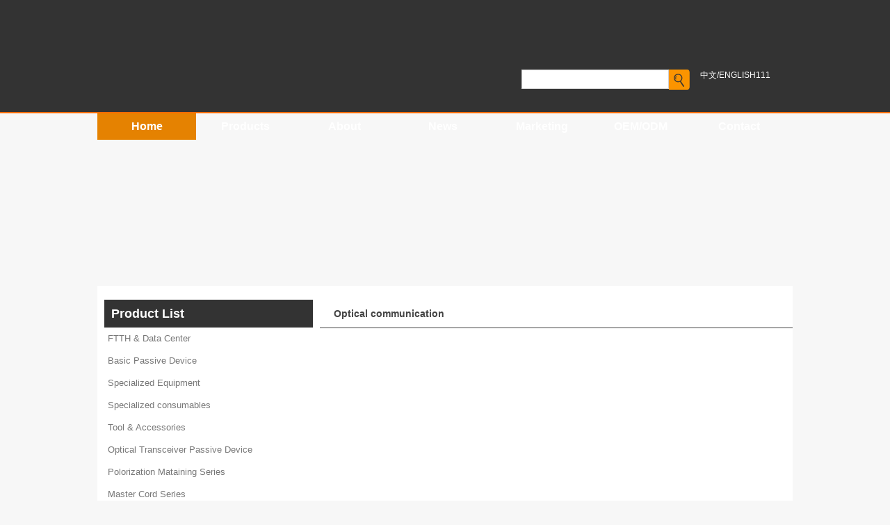

--- FILE ---
content_type: text/html; charset=utf-8
request_url: http://fujioptic.com/index.php?m=photo&a=index&id=177
body_size: 2933
content:
<!DOCTYPE html PUBLIC "-//W3C//DTD XHTML 1.0 Transitional//EN"
        "http://www.w3.org/TR/xhtml1/DTD/xhtml1-transitional.dtd">
<head>
    <script id="allmobilize" charset="utf-8"
            src="http://a.yunshipei.com/8914d4768e9ff32b60d3f41666f08d58/allmobilize.min.js"></script>
    <meta http-equiv="Cache-Control" content="no-siteapp"/>
    <meta http-equiv="Cache-Control" content="no-transform"/>
    <link rel="alternate" media="handheld" href="#"/>
    <meta http-equiv="Content-Type" content="text/html; charset=utf-8"/>
    <title>	Optical communication| MPO Connectors | Fiber Optic Solutions Fujioptics Inc.</title>
    <meta name="keywords" content="	Optical communication">
    <meta name="description" content="	Optical communication">
    <link href="/Apps/Tpl/default/Public/css/style.css" rel="stylesheet" type="text/css"/>
    <script type="text/javascript" src="/Apps/Tpl/default/Public/js/jquery-1.7.2.min.js"></script>
    <script type="text/javascript" src="/Apps/Tpl/default/Public/js/jquery.SuperSlide.2.1.1.js"></script>
</head>
<body>
<div class="wrap">
    <div class="header-wrap">
        <div class="header">
            <div id="logo">Fujioptics</div>
            <div class="toptop">
                <div class="search">
                    <form method="get" action="index.php" style=" padding-left:50px;">
                        <input value="product" name="m" type="hidden">
                        <input value="113" name="id" type="hidden"/>
                        <input name="keyword" class="textbox" type="text"
                               style=" width:210px;float:left; border:1px solid #cfcfcf;margin-left:10px; height:26px; line-height:26px;">
                        <input class="button" value="" type="image" src="/Apps/Tpl/default/Public/images/20190829093856.png"
                               style=" float:left; ">
                    </form>
                </div>
                <div class="tp">&nbsp;&nbsp;&nbsp;&nbsp;
                    <a href="http://www.fujiwh.com/index.php">中文</a>/<a href="http://www.fujioptic.com/"
                                                                        target="_blank">ENGLISH111</a>
                </div>
            </div>

            <div class="clear"></div>


        </div>
    </div>


    <div class="clear"></div>

    <ul id="nav" class="nav clearfix">
        <div class="w-1000">
            <li class="nLi on active">
                <h3><a href="/index.php">Home</a></h3>
            </li>
            <li class="nLi  ">
                <h3><a href="index.php?m=product&a=home">Products</a></h3>
              
            </li>
            <li class="nLi  ">
                <h3><a href="index.php?m=content&a=index&id=112">About</a></h3>

            </li>
            <li class="nLi  ">
                <h3><a href="index.php?m=article&a=index&id=137">News</a></h3>

            </li>

            <li class="nLi  ">
                <h3><a href="index.php?m=content&a=index&id=114">Marketing</a></h3>
            </li>

            <li class="nLi  ">
                <h3><a href="index.php?m=content&a=index&id=145">OEM/ODM</a></h3>
            </li>
            <li class="nLi  ">
                <h3><a href="index.php?m=content&a=index&id=115">Contact</a></h3>
            </li>
            <script id="jsID" type="text/javascript">
                $("#nav").slide({
                    type: "menu", // 效果类型，针对菜单/导航而引入的参数（默认slide）
                    titCell: ".nLi", //鼠标触发对象
                    targetCell: ".sub", //titCell里面包含的要显示/消失的对象
                    effect: "slideDown", //targetCell下拉效果
                    delayTime: 300, //效果时间
                    triggerTime: 0, //鼠标延迟触发时间（默认150）
                    returnDefault: true //鼠标移走后返回默认状态，例如默认频道是“预告片”，鼠标移走后会返回“预告片”（默认false）
                });
            </script>
        </div>
    </ul>



    <div class="clear"></div>

    <div class="content-wrap">
        <div class="banner_product">
             </div>
<div class="content">
<div class="left">    <script src="/Apps/Tpl/default/Public/js/jquery-1.7.2.min.js"></script>
<script src="/Apps/Tpl/default/Public/js/jquery.SuperSlide.2.1.1.js"></script>

<div class="gycp">
<ul class="catelist">  
			  
			 
        <h2>Product List</h2>
    </div>
	
	  <div class="fLeft span1">
		<div class="sideMenu" style="margin:0 auto">
		<h3><em></em>FTTH & Data Center</h3>
                                                  <ul>
                             <li><a href="/index.php?m=product&a=index&id=121">Single-core Optic Jumper</a></li>
                             <li><a href="/index.php?m=product&a=index&id=131">PLC splitter</a></li>
                         <li><a href="/index.php?m=product&a=index&id=147">Multi-core Optic Jumper</a></li>
                         <li><a href="/index.php?m=product&a=index&id=148">Waterproof Optic Jumper</a></li>
                         <li><a href="/index.php?m=product&a=index&id=149">Optical Fiber Flex Circuit</a></li>
                         <li><a href="/index.php?m=product&a=index&id=150">10G PWDM PD</a></li>
                         <li><a href="/index.php?m=product&a=index&id=151">FWDM Device</a></li>
                         <li><a href="/index.php?m=product&a=index&id=152">CATV Optical Tranceiver Module</a></li>
                         <li><a href="/index.php?m=product&a=index&id=153">DWDM/CWDM</a></li>
                         <li><a href="/index.php?m=product&a=index&id=154">FDB</a></li>
                                                  </ul>
												  
												  
												  
                         <h3><em></em>Basic Passive Device</h3>        

						 <ul>
                             <li><a href="/index.php?m=product&a=index&id=126">Attenuator</a></li>
                             <li><a href="/index.php?m=product&a=index&id=128">Adapter</a></li>
                         <li><a href="/index.php?m=product&a=index&id=159">Loopback</a></li>
                         <li><a href="/index.php?m=product&a=index&id=160">Terminator</a></li>
                                                  </ul>
												  
												  
                         <h3><em></em>Specialized Equipment</h3>   


						 <ul>
                             <li><a href="/index.php?m=product&a=index&id=132">Fiber Optic Testing Equipmen</a></li>
                             <li><a href="/index.php?m=product&a=index&id=133">Fiber Optic Polishing Machine</a></li>
                                                  </ul>
												  
												  
                         <h3><em></em>Specialized consumables</h3>      

						 <ul>
                             <li><a href="/index.php?m=product&a=index&id=134">Lapping Film</a></li>
                             <li><a href="/index.php?m=product&a=index&id=135">Polishing liquid</a></li>
                         <li><a href="/index.php?m=product&a=index&id=136">Fiber Optic Cleaner</a></li>
                         <li><a href="/index.php?m=product&a=index&id=140">Fiber Optic Cleaner Kits  series </a></li>
                                                  </ul>
												  
												  
                         <h3><em></em><a href="/index.php?m=product&a=index&id=138">Tool & Accessories </a></h3>
						 <ul></ul>
						 <h3><em></em>Optical Transceiver Passive Device</h3>
						 
						 
                                                  <ul>
                             <li><a href="/index.php?m=product&a=index&id=155">AOC Jumper</a></li>
                             <li><a href="/index.php?m=product&a=index&id=156">40/100G SR4 MT Jumper</a></li>
                         <li><a href="/index.php?m=product&a=index&id=157">FA Series</a></li>
                         <li><a href="/index.php?m=product&a=index&id=158">Lens Array Series</a></li>
                                                  </ul>
												  
												  
                         <h3><em></em>Polorization Mataining Series</h3> 

						 <ul>
                             <li><a href="/index.php?m=product&a=index&id=124">Single-core PM Jumper</a></li>
                             <li><a href="/index.php?m=product&a=index&id=161">PM MT</a></li>
                         <li><a href="/index.php?m=product&a=index&id=162">PM FA</a></li>
                                                  </ul>
												  
												  
												  
                         <h3><em></em>Master Cord Series</h3>            


						 <ul>
                             <li><a href="/index.php?m=product&a=index&id=125">Master Cord</a></li>
                                                      </ul>
                         <h3><em></em>Connectors</h3>      
						 <ul>
                             <li><a href="/index.php?m=product&a=index&id=127">Conventional connectors</a></li>
                             <li><a href="/index.php?m=product&a=index&id=163">MPO Series</a></li>
                         <li><a href="/index.php?m=product&a=index&id=164">LC Series</a></li>
                         <li><a href="/index.php?m=product&a=index&id=165">MU Series</a></li>
                         <li><a href="/index.php?m=product&a=index&id=166">Waterproof Series Connectors</a></li>
   </ul>			
			
	 
              <h3><em></em>Optical communication</h3>
                                                  <ul style="display:block">
                <li id=><a href="/index.php?m=photo&a=index&id=177">	Optical communication</a>
		</li>		   </ul>
		 
		</div>
		</div>  
		 
    
 <script type="text/javascript">
	 jQuery(".sideMenu").slide({titCell:"h3", targetCell:"ul",defaultIndex:1,effect:"slideDown",delayTime:300,trigger:"click",defaultPlay:false,returnDefault:true});
			 
			 
			 
			 
		</script>
  

  
</div>
<div class="right">
  <div class="title"><h2>	Optical communication</h2></div>
  <div class="right-pl" style="text-justify: initial;">
   <ul class="productlist">
             </ul>
	   <div class="clear"></div>
	  <div class="productlist-page"></div>
 </div>
</div>
    <div class="clear"></div>
</div>
</div>
</div>
 <div class="footer">
     <p>Copyright © 2007-2020 Fujioptics Inc. All rights reserved <a href="http://www.cnzz.com/stat/website.php?web_id=5729011" target="_blank" title="站长统计">站长统计</a></p>
 </div>
</body>
</html>

--- FILE ---
content_type: text/css
request_url: http://fujioptic.com/Apps/Tpl/default/Public/css/style.css
body_size: 4257
content:
@charset "utf-8";

/*公用*/
* {
    margin: 0;
    padding: 0;
}

body {
    margin: 0;
    padding: 0;
    font-family: Verdana, Arial, Helvetica, sans-serif;
    font-size: 12px;
	background:#F7F7F7;
    color: #777777;
}
table{font-size: 12px;line-height: 24px;}

ul, dl, dt, dd {
    margin: 0;
    padding: 0;
    list-style: none;
}
td p{font-size: 12px;line-height: 18px;}

a {
    text-decoration: none;
    color: #777777;
}

a:hover {
    color:#c80000;}

img {
    border: none 0;
}

.hr1 {
    margin: 0 auto;
    border: 1px solid #9A0201;
}

.red {
    color: red;
}

.clear {
    clear: both;
}

.center {
    text-align: center;
}

.tLeft {
    text-align: left;
}

.fLeft {
    float: left;
}

.mL {
    margin-left: 20px;
}

.clear {
    clear: both;
    height: 0px;
    line-height: 0px;
    overflow: hidden;
}

.fRight {
    float: right;
}

.wrap {
    width: 100%;
}

.header-wrap {
    background-color:#333;
    border-bottom: 2px solid #f86b02;
    width: 100%;
      height: 121px;
  padding:20px 0px
}
.tp a{color:#fff !important}

.toptop{width: 450px;
    height: 28px;
    margin-top: 70px;
    float: right;
}
.header {
    width: 1000px;
    margin: 0px auto;
    height: 121px;
    padding-top: 10px;
    color: #fff;
      background: url("../images/head_bg.png") no-repeat;
}

#logo {
    float: left;
    width: 212px;
    text-indent: -9999px;
    height: 29px;

    margin:40px 0px 20px 50px;
}

.toptools {
    float: right;
    padding: 5px 20px;
    margin-right: 30px;
}

.header a {
    color: #777;
}

.header a:hover {
    color: #eee;
}
.header li a{color:#fff;}
.header li a:hover {
    display: block;
}

.content-wrap{
    overflow: hidden;
    background-color: #F7F7F7;
    width:1000px;
    margin: 0px auto;
}
.banner {
    width: 1000px;
    height: 364px;
    margin: 0 auto;
}
.banner_112{background: url("../images/about.jpg") no-repeat center;height: 200px;width: 1000px;}
.banner_115{background: url("../images/contast.png") no-repeat center;height: 200px;width: 1000px;}
.banner_114{background: url("../images/marketing.jpg") no-repeat center;height: 200px;width: 1000px;}
.banner_137{background: url("../images/news.jpg") no-repeat center;height: 200px;width: 1000px;}
.banner_product{background: url("../images/products.jpg") no-repeat center;height: 200px;width: 1000px;}


.span1 {
    width: 300px;
}

.span2 {
    width: 516px;
}

.span3 {
    width: 746px;
}
.span1,.span2,.span3{
    margin:0px;
}

.gycp-c,.gywm-c,.xwzx-c,.lxwm-c,.cpzs-c{
    padding:10px 5px
}
.gycp{
    background:#333333; width:300px;
    height:40px;
}
.content h2{font-size: 18px;
    font-weight: 600;
    text-indent: 10px;
    line-height: 35px;
    color: #fff;
    float: left;
    margin-top: 3px;}

.article-title h2{font-size: 18px;
    font-weight: 600;
    line-height: 35px;
    color: #444;
    margin-top: 9px;
    float: none;}

.content span a{
    background: url("../images/more.gif") no-repeat;
    display: block;
    height: 13px;
    width:35px;}
.gycp span a{
    background: url("../images/more.png") no-repeat;
    display: block;
    height: 13px;
    width:35px;}
.gycp-c{width: 220px;
         float: left}
.gycp-c p{font-size: 12px;color:#777777;line-height: 28px;width: 200px;padding: 0px 10px;}
.content li{
    height: 34px;
    padding:0 5px;
    list-style: none;
}
.gycp-li{background: url("../images/1-01.png") no-repeat;margin-right: 10px;height: 27px;width: 13px;float:left;}
.gywm{
    background: url("../images/title_center.png") no-repeat;
    width: 516px;
    height: 45px;
}
.more{width: 35px;
    float: right;
    margin-right: 10px;
    line-height: 35px;
    margin-top: 22px;
    height: 13px;
}
.gywm-c{height:210px;width:510px;}
.gywm-rc{
    height:208px;
    line-height: 24px;
    float: left;
    width: 320px;
    margin-left: 14px;
}
.gywm-lc{height: 208px;
         width: 170px;
         background: url("../images/pic.png") no-repeat;
         float: left;
}
.xwzx{
    background: url("../images/title.png") no-repeat;
    width:240px;
    height: 42px;
}
.xwzx-c{height:200px;}
.xwzx-c li{
    border-bottom: 1px #bbb dashed;
    line-height: 27px;
    height: 27px;
    padding:0 5px;
}
.lxwm{
    background: url("../images/5.png") no-repeat;
    width:240px;
    height: 42px;
}
.lxwm-c{height:180px;}
.lxwm-c p{line-height: 24px;}
.fencai{width: 746px;
    height: 45px;
    background: url("../images/title_fencai.png") no-repeat;
    float: left;}
#marquee{overflow: hidden;
    float: left;
    text-align: center;
    border: 1px solid #ccc;
    width: 720px;
    height: 200px;
    margin: 10px;}
#marquee ul li{width: 200px;height: 200px;border: none;padding: 0px 9px;float: left;margin-top: 10px;}

.hzpp{
    clear: both;
    background:#FFF url("../images/8.png") no-repeat;
    width:976px;
    height: 90px;
    padding-top:45px;
    margin: 10px auto 0 auto;
}
.sub-catelist{
    padding-left:1em;
}

.article-title h2{
    text-align:left;
    width:100%;
}
.info{text-align:left}
.info span{
    float: left;
    line-height: 35px;
    height: 35px;
    text-align: left;
	margin-left:10px;
 
 
}

.articles span{
    margin-right: 0px;
    line-height: 25px;
    margin-top: 0px;
    width: 80px;
    height: 25px;
	float:right;
}

.content-c{
    padding:20px;
}
.insidepage{
    padding:50px;
}
a.arrL, a.arrR {
    display: block;
    width: 52px;
    height: 134px;
    position: absolute;
    top: 140px;
    z-index: 99;
    cursor: pointer;
    background-image: url("../images/bt_arr.png");
    background-repeat: no-repeat;
}

a.arrL {
    left: -52px;
    background-position: 0px 0px;
}

a.arrR {
    right: -52px;
    background-position: -68px 0px;
}

a.arrL:hover {
    background-position: 0px -144px;
}

a.arrR:hover {
    background-position: -68px -144px;
}

.content {
    width:1000px;
    margin: 10px auto 0px;
	background:#fff;
	padding-top:20px;
}

.cpbt1 {
    float: left;
    font-size: 14px;
    text-align: left;
    line-height: 20px;
    color: #f86b02;
    font-weight: bold;
    width: 100%;
    background: #e6e6e6;
    padding: 8px;
}
.cptp {
    width: 300px;
    height: 110px;
    float: left;
    text-align: left;
    margin-top: 20px;
}
.morewz {
    float: right;
    font-size: 10px;
    text-align: right;
    line-height: 20px;
    margin-right: 15px;
    color: #FF0000;
    font-weight: bold;
    width: 270px;
}
.cptp_left {
    width: 210px;
    height: 110px;
	margin-left:10px;
    float: left;
    text-align: center;

}
.cptp_right {
    width: 170px;
    height: 110px;
    float: right;
    color: #444;
    font-size: 12px;
    font-family: Arial, Helvetica, sans-serif;
    line-height: 20px;
    padding-top: 10px;}

.content_cp2 {
 
    width: 220px;
    height: 194px;
	
}
.news span {
    color: #666;
    font-family: '宋体';
    font-size: 14px;
    line-height: 25px;
    font-weight: bold;
}

.news {
    width: 980px;
    height: 25px;
    color: #fff;
    padding-left: 10px;
    margin: 15px auto;
    overflow: hidden;
    position: relative;
}

.news-c, .swap {
    font-size: 12px;
    font-family: '宋体';
    line-height: 25px;
    display: inline-block;
    position: absolute;
    top: 0;
    left: 100px;
}

.swap {
    top: 25px;
}

.news-c a, .swap a {
    color: #777;
    letter-spacing: 1px;
}

.news-c a:hover, .swap a:hover {
    text-decoration: underline;
}

.content .thinline {background-color: #ccc;
    height: 1px;
    overflow: hidden;
    line-height: 1px;
	width:639px;
}

.btn-more {
    float: right;
    margin-right: 19px;
    line-height: 24px;
}

.btn-more a {
    font-size: 12px;
}

.products, .box-wrapper, .contacts {
    width: 980px;
    clear: both;
}

.products .img {
    clear: both;
}

.products {
    height: 300px;
}

.right>.title{
    width: 740px;
    height: 40px;
    border-bottom: 1px solid #444;
}

#imgauto {
    width: 100%;
    position: relative;
    height: 250px;
}

.img-con, .img-btn {
    display: block;
    position: absolute;
}

.img-con {
    z-index: 50;
    width: 950px;
    left: 15px;
}

.img-con a {
    display: none;
}

.img-btn {
    left: 478px;
    top: 210px;
    z-index: 100;
}

.img-btn a {
    color: #ccc;
    cursor: pointer;
    font-size: 18px;
}

a.img-btn-checked {
    color: #f08200;
}

.title b {
    height: 18px;
    width: 3px;
    background-color: #f08200;
    float: left;
    margin: 4px 0px 0px 10px;
}

.title h2 {
    font-size: 14px;
    font-weight: 600;
    text-indent: 20px;
    line-height: 35px;
    color:#444;
}

.aboutus, .marketing, .support {
    float: left;
    width: 326px;
}

.contacts {
    width: 980px;
}

.box-wrapper {
    padding-bottom: 10px;
}

.nav-box {
 
    height: 38px;
    background: url("../images/20190829093427.png") ;

 
}

.nav-box ul {
    height: 38px;
    font-weight: bold;
	   width:1000px;
	   margin:0px auto;
}

.nav-box ul li {
    width: 142px;
    text-align: center;
    font-size: 14px;
    height: 38px;
    line-height: 38px;
    float: left;
 
}
.nav-box ul li a {color:#fff;}
 
.nav-box ul li:hover{background:#FC9401;}
.box-wrapper .cont {
    padding: 10px;
    font-size: 14px;
}

.box-wrapper .cont p {
    text-indent: 2em;
}

.supportdoc li {
    padding-left: 10px;
    line-height: 25px;
}

.supportdoc span {
    float: right
}

.info li {
    width: 220px;
    float: left;
    padding: 10px 80px 10px 26px;
    line-height: 25px;
    font-size: 13px;
}

.footer {
    height: 80px;
    margin: 0 auto;
    margin-top: 15px;
    line-height: 80px;
    background: #eee;
    border-top: 3px solid #ddd;
}
.footer p{text-align: center;}



.footer div {
    color: #333;
    padding: 30px;
}

.left {
    float: left;
    width: 300px;
	margin-left:10px;
}

.right {
    width: 680px;
    float: left;
    margin-left:10px;
}

.right-c, .right-pl {
    width: 660px;
    font-size: 12px;
    line-height: 24px;
    padding:10px 5px;
}


.articles li{border: none;}
.disdoc img{max-width:660px; }
.right-c p{width: 660px;
    line-height: 27px;
	text-indent:20px;
}

.catelist {
    margin: 0px;
    font-size: 12px;
    width: 220px;
}

.catelist > li {
    font-size: 12px;
    line-height: 33px;
   /*  background: url("../images/tp_li.png") no-repeat; */
   
   
   border-bottom:1px dotted #ddd;

}
.catelist > li a{
    padding-left: 14px;
    height: 33px;
    float:left;
    display: block;
}

.sub-catelist > li {
    font-size: 12px;
    line-height: 26px;
    height: 26px;
}

.articles li {
    line-height: 25px;
}

.content .page {height:27px;
    line-height: 27px;
    text-align: right;
    float: right;
  }
.content .page ul li{list-style: none;float: left;border: none;}
.content .page ul li span{list-style: none;width:120px;text-align: center;margin:0px;padding-right: 10px;height: 27px;}

.prev_next_nav {
    line-height: 20px;
}

.right .contentbar{width: 100%;height: 30px;line-height: 30px;font-size: 14px;color:#0552f7;font-weight:600;text-indent:10px;margin:5px 0px;}

.disdoc {
    padding: 30px 10px 0px;
	min-height:600px;
	_height:600px;
}
.disdoc p{font-size: 12px;line-height: 18px;
}

.productlist li {
    width: 210px;
    float: left;
    text-align: center;
    border: none;
    height: 200px;
}
.productlist p{line-height: 24px;font-size: 12px;}
.productlist img{
    border: 1px solid #ccc;
}
.productlist-page{width:100%;height:40px;}
.productlist-page ul{width:100%;height:40px;line-height:40px;font-size:12px;}
.productlist-page ul li{float:left;text-align:center;height:40px;border:none;line-height:40px;}
.productlist-page .current{float:none;text-align:center;height:40px;line-height:40px;font-size:12px;margin:auto;}
.productlist-page span{width:120px;float:right;text-align:center;height:40px;line-height:40px;font-size:12px;margin:auto;}
.model_top{
    padding:0px;
}
.img > a {
    border: none;
    height: 190px;
    width: 210px;
    display: block;
    margin: 0 auto;
}

.pic {
    text-align: center;
}
#pro_type li{ background: url("../images/tp_li.png") no-repeat;
}
#pro_type ul{margin-left: 20px;}
#pro_type li ul li{list-style-image:url("../images/j2.jpg");}
#pro_type li{font-weight: normal;
    line-height: 34px;
}
#pro_type ul li{font-weight: normal;}




.fullSlide {
    height: 644px;
    overflow: hidden;
    position: relative;
}

.fullSlide .bd {
    margin: 0 auto;
    position: relative;
    z-index: 0;
    overflow: hidden;
}

.fullSlide .bd ul {
    width: 100% !important;
}

.fullSlide .bd li {
    width: 100% !important;
    height: 644px;
    overflow: hidden;
    text-align: center;
}

.fullSlide .bd li a {
    display: block;
    height: 644px;
}

.fullSlide .bd li img {
    width: 100% !important;
    height: 644px;
    overflow: hidden;
}

.fullSlide .hd {
    width: 100%;
    position: absolute;
    z-index: 1;
    bottom: 20px;
    left: 0;
    height: 30px;
    line-height: 30px;
}

.fullSlide .hd ul {
    text-align: center;
}

.fullSlide .hd ul li {
    cursor: pointer;
    display: inline-block;
    *display: inline;
    zoom: 1;
    width: 80px;
    height: 3px;
    margin: 1px;
    overflow: hidden;
    background: #fff;
    filter: alpha(opacity=50);
    opacity: 0.5;
    line-height: 999px;
}

.fullSlide .hd ul .on {
    background: #FAAF01;
}

.fullSlide .prev {
    position: absolute;
    display: block;
    left: 10%;
    top: 40%;
    z-index: 10;
    width: 60px;
    height: 130px;
    cursor: pointer;
    background: url(../images/nexty.png) no-repeat left center;
}

.fullSlide .next {
    position: absolute;
    display: block;
    cursor: pointer;
    right: 10%;
    top: 40%;
    z-index: 10;
    width: 60px;
    height: 130px;
    background: url(../images/nexty.png) no-repeat right center;
}
.chanpin{width:998px;
	height:190px;
box-shadow: 0px 0px 15px #ddd inset; border:1px solid #ddd;
	border-radius:10px 10px 0px 0px;
 
 
	}
	.cur{background:#FC9401;}
	
	
			/* 本例子css */
		.sideMenu{   }
		.sideMenu h3{ height:32px; line-height:32px; padding-left:5px;  background:url(../images/20190903155902.jpg); cursor:pointer;font-size:13px;font-weight:normal
	
		}
		.sideMenu h3 em{ float:right; display:block; width:40px; height:32px;   background:url(../images/xiangzuo.png)  center center no-repeat; cursor:pointer; }
		.sideMenu h3.on em{    background:url(../images/xiangxia.png) center center  no-repeat; }
		.sideMenu ul{ padding:8px 25px; color:#999; display:none; /* 默认都隐藏 */ }
	.sideMenu ul li a{color:#FCAE3C;font-size:14px;}

.w-1000{width: 1000px;margin: 0px auto}
.nav {



    position: relative;
    z-index: 1;
    height: 38px;
    line-height: 38px;
    background: url("../images/20190829093427.png") ;

}

.nav a {
    color: #fff;
}

.nav .nLi {
    float: left;
    position: relative;
    display: inline;
    width: 142px;
    text-align: center
}

.nav .nLi h3 {
    float: left;
    width: 142px;
}

.nav .nLi h3 a {
    display: block;
    font-size: 16px;
    font-weight: bold;
}

.nav .sub {
    display: none;
    width: 142px;
    left: 0;
    top: 38px;
    position: absolute;
    background: #FFA300;
    line-height: 50px;
}

.nav .sub li {
    zoom: 1;
    width: 142px;
    height: 38px;
    line-height: 38px;
    border-bottom: 1px solid #E58201
}

.nav .sub a {
    display: block;
}

.nav .sub a:hover {
    background: #E58201;
    color: #fff;
}

.nav .on h3 {
    background: #E58201;
    color: #fff;
}
